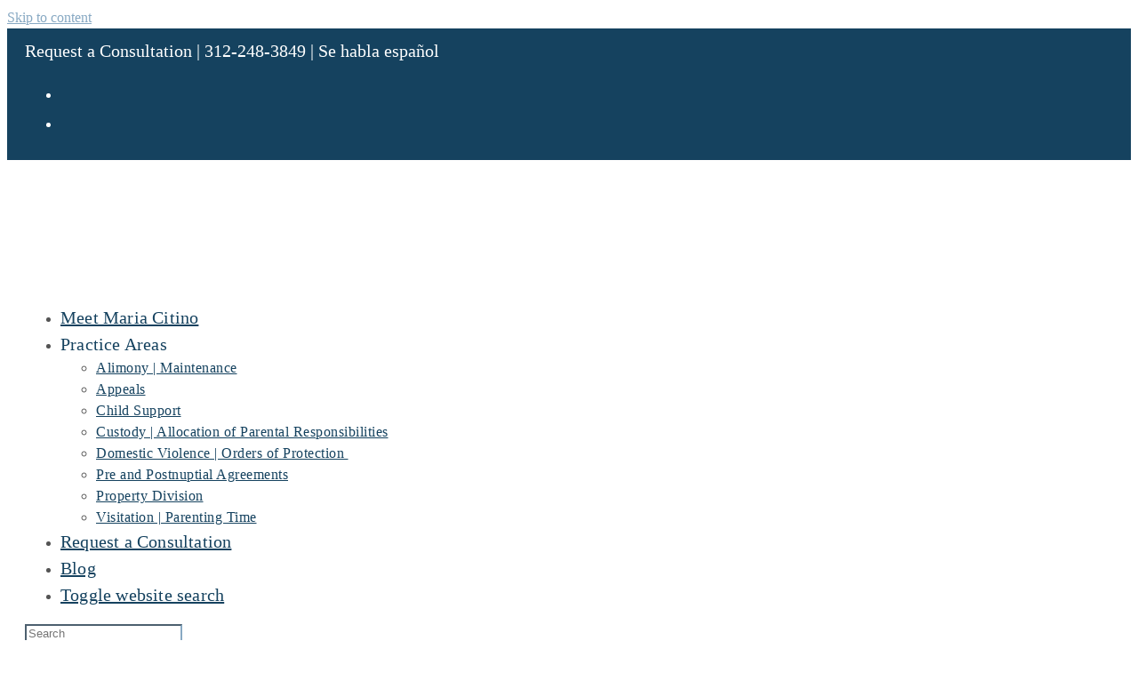

--- FILE ---
content_type: text/html; charset=UTF-8
request_url: https://citinofamilylaw.com/tag/family-lawyer-maria-citino/
body_size: 14748
content:
<!-- This page is cached by the Hummingbird Performance plugin v3.6.0 - https://wordpress.org/plugins/hummingbird-performance/. --><!DOCTYPE html>
<html class="html" lang="en-US" prefix="og: https://ogp.me/ns#">
<head>
	<meta charset="UTF-8">
	<link rel="profile" href="https://gmpg.org/xfn/11">

	<meta name="viewport" content="width=device-width, initial-scale=1">
<!-- Search Engine Optimization by Rank Math - https://rankmath.com/ -->
<title>Family Lawyer Maria Citino - Citino Family Law</title>
<meta name="robots" content="follow, noindex"/>
<meta property="og:locale" content="en_US" />
<meta property="og:type" content="article" />
<meta property="og:title" content="Family Lawyer Maria Citino - Citino Family Law" />
<meta property="og:url" content="https://citinofamilylaw.com/tag/family-lawyer-maria-citino/" />
<meta property="og:site_name" content="Citino Family Law" />
<meta property="og:image" content="https://08l692.a2cdn1.secureserver.net/wp-content/uploads/2022/03/Default-Social-Share-GT.jpg" />
<meta property="og:image:secure_url" content="https://08l692.a2cdn1.secureserver.net/wp-content/uploads/2022/03/Default-Social-Share-GT.jpg" />
<meta property="og:image:width" content="940" />
<meta property="og:image:height" content="788" />
<meta property="og:image:alt" content="Maria Citino | Citino Family Law LLC" />
<meta property="og:image:type" content="image/jpeg" />
<meta name="twitter:card" content="summary_large_image" />
<meta name="twitter:title" content="Family Lawyer Maria Citino - Citino Family Law" />
<meta name="twitter:image" content="https://08l692.a2cdn1.secureserver.net/wp-content/uploads/2022/03/Default-Social-Share-GT.jpg" />
<meta name="twitter:label1" content="Posts" />
<meta name="twitter:data1" content="1" />
<script type="application/ld+json" class="rank-math-schema">{"@context":"https://schema.org","@graph":[{"@type":"LegalService","@id":"https://citinofamilylaw.com/#organization","name":"Citino Family Law","url":"https://citinofamilylaw.com","logo":{"@type":"ImageObject","@id":"https://08l692.a2cdn1.secureserver.net/#logo","url":"https://citinofamilylaw.com/wp-content/uploads/2022/02/cropped-Logo-Total-Transparent-e1645030479308.png","contentUrl":"https://08l692.a2cdn1.secureserver.net/wp-content/uploads/2022/02/cropped-Logo-Total-Transparent-e1645030479308.png","caption":"Citino Family Law","inLanguage":"en-US","width":"396","height":"134"},"openingHours":["Monday,Tuesday,Wednesday,Thursday,Friday,Saturday,Sunday 09:00-17:00"],"image":{"@id":"https://citinofamilylaw.com/#logo"}},{"@type":"WebSite","@id":"https://citinofamilylaw.com/#website","url":"https://citinofamilylaw.com","name":"Citino Family Law","publisher":{"@id":"https://citinofamilylaw.com/#organization"},"inLanguage":"en-US"},{"@type":"CollectionPage","@id":"https://citinofamilylaw.com/tag/family-lawyer-maria-citino/#webpage","url":"https://citinofamilylaw.com/tag/family-lawyer-maria-citino/","name":"Family Lawyer Maria Citino - Citino Family Law","isPartOf":{"@id":"https://citinofamilylaw.com/#website"},"inLanguage":"en-US"}]}</script>
<!-- /Rank Math WordPress SEO plugin -->

<link rel="alternate" type="application/rss+xml" title="Citino Family Law &raquo; Feed" href="https://citinofamilylaw.com/feed/" />
<link rel="alternate" type="application/rss+xml" title="Citino Family Law &raquo; Comments Feed" href="https://citinofamilylaw.com/comments/feed/" />
<link rel='preconnect' href='https://08l692.a2cdn1.secureserver.net' crossorigin />
<link rel="alternate" type="application/rss+xml" title="Citino Family Law &raquo; Family Lawyer Maria Citino Tag Feed" href="https://citinofamilylaw.com/tag/family-lawyer-maria-citino/feed/" />
<script>
window._wpemojiSettings = {"baseUrl":"https:\/\/s.w.org\/images\/core\/emoji\/14.0.0\/72x72\/","ext":".png","svgUrl":"https:\/\/s.w.org\/images\/core\/emoji\/14.0.0\/svg\/","svgExt":".svg","source":{"concatemoji":"https:\/\/08l692.a2cdn1.secureserver.net\/wp-includes\/js\/wp-emoji-release.min.js?ver=6.3.2&time=1698954520"}};
/*! This file is auto-generated */
!function(i,n){var o,s,e;function c(e){try{var t={supportTests:e,timestamp:(new Date).valueOf()};sessionStorage.setItem(o,JSON.stringify(t))}catch(e){}}function p(e,t,n){e.clearRect(0,0,e.canvas.width,e.canvas.height),e.fillText(t,0,0);var t=new Uint32Array(e.getImageData(0,0,e.canvas.width,e.canvas.height).data),r=(e.clearRect(0,0,e.canvas.width,e.canvas.height),e.fillText(n,0,0),new Uint32Array(e.getImageData(0,0,e.canvas.width,e.canvas.height).data));return t.every(function(e,t){return e===r[t]})}function u(e,t,n){switch(t){case"flag":return n(e,"\ud83c\udff3\ufe0f\u200d\u26a7\ufe0f","\ud83c\udff3\ufe0f\u200b\u26a7\ufe0f")?!1:!n(e,"\ud83c\uddfa\ud83c\uddf3","\ud83c\uddfa\u200b\ud83c\uddf3")&&!n(e,"\ud83c\udff4\udb40\udc67\udb40\udc62\udb40\udc65\udb40\udc6e\udb40\udc67\udb40\udc7f","\ud83c\udff4\u200b\udb40\udc67\u200b\udb40\udc62\u200b\udb40\udc65\u200b\udb40\udc6e\u200b\udb40\udc67\u200b\udb40\udc7f");case"emoji":return!n(e,"\ud83e\udef1\ud83c\udffb\u200d\ud83e\udef2\ud83c\udfff","\ud83e\udef1\ud83c\udffb\u200b\ud83e\udef2\ud83c\udfff")}return!1}function f(e,t,n){var r="undefined"!=typeof WorkerGlobalScope&&self instanceof WorkerGlobalScope?new OffscreenCanvas(300,150):i.createElement("canvas"),a=r.getContext("2d",{willReadFrequently:!0}),o=(a.textBaseline="top",a.font="600 32px Arial",{});return e.forEach(function(e){o[e]=t(a,e,n)}),o}function t(e){var t=i.createElement("script");t.src=e,t.defer=!0,i.head.appendChild(t)}"undefined"!=typeof Promise&&(o="wpEmojiSettingsSupports",s=["flag","emoji"],n.supports={everything:!0,everythingExceptFlag:!0},e=new Promise(function(e){i.addEventListener("DOMContentLoaded",e,{once:!0})}),new Promise(function(t){var n=function(){try{var e=JSON.parse(sessionStorage.getItem(o));if("object"==typeof e&&"number"==typeof e.timestamp&&(new Date).valueOf()<e.timestamp+604800&&"object"==typeof e.supportTests)return e.supportTests}catch(e){}return null}();if(!n){if("undefined"!=typeof Worker&&"undefined"!=typeof OffscreenCanvas&&"undefined"!=typeof URL&&URL.createObjectURL&&"undefined"!=typeof Blob)try{var e="postMessage("+f.toString()+"("+[JSON.stringify(s),u.toString(),p.toString()].join(",")+"));",r=new Blob([e],{type:"text/javascript"}),a=new Worker(URL.createObjectURL(r),{name:"wpTestEmojiSupports"});return void(a.onmessage=function(e){c(n=e.data),a.terminate(),t(n)})}catch(e){}c(n=f(s,u,p))}t(n)}).then(function(e){for(var t in e)n.supports[t]=e[t],n.supports.everything=n.supports.everything&&n.supports[t],"flag"!==t&&(n.supports.everythingExceptFlag=n.supports.everythingExceptFlag&&n.supports[t]);n.supports.everythingExceptFlag=n.supports.everythingExceptFlag&&!n.supports.flag,n.DOMReady=!1,n.readyCallback=function(){n.DOMReady=!0}}).then(function(){return e}).then(function(){var e;n.supports.everything||(n.readyCallback(),(e=n.source||{}).concatemoji?t(e.concatemoji):e.wpemoji&&e.twemoji&&(t(e.twemoji),t(e.wpemoji)))}))}((window,document),window._wpemojiSettings);
</script>
<style>
img.wp-smiley,
img.emoji {
	display: inline !important;
	border: none !important;
	box-shadow: none !important;
	height: 1em !important;
	width: 1em !important;
	margin: 0 0.07em !important;
	vertical-align: -0.1em !important;
	background: none !important;
	padding: 0 !important;
}
</style>
	<link rel='stylesheet' id='formidable-css' href='https://08l692.a2cdn1.secureserver.net/wp-content/plugins/formidable/css/formidableforms.css?ver=1027713&#038;time=1698954520' media='all' />
<link rel='stylesheet' id='wp-block-library-css' href='https://08l692.a2cdn1.secureserver.net/wp-includes/css/dist/block-library/style.min.css?ver=6.3.2&#038;time=1698954520' media='all' />
<style id='wp-block-library-theme-inline-css'>
.wp-block-audio figcaption{color:#555;font-size:13px;text-align:center}.is-dark-theme .wp-block-audio figcaption{color:hsla(0,0%,100%,.65)}.wp-block-audio{margin:0 0 1em}.wp-block-code{border:1px solid #ccc;border-radius:4px;font-family:Menlo,Consolas,monaco,monospace;padding:.8em 1em}.wp-block-embed figcaption{color:#555;font-size:13px;text-align:center}.is-dark-theme .wp-block-embed figcaption{color:hsla(0,0%,100%,.65)}.wp-block-embed{margin:0 0 1em}.blocks-gallery-caption{color:#555;font-size:13px;text-align:center}.is-dark-theme .blocks-gallery-caption{color:hsla(0,0%,100%,.65)}.wp-block-image figcaption{color:#555;font-size:13px;text-align:center}.is-dark-theme .wp-block-image figcaption{color:hsla(0,0%,100%,.65)}.wp-block-image{margin:0 0 1em}.wp-block-pullquote{border-bottom:4px solid;border-top:4px solid;color:currentColor;margin-bottom:1.75em}.wp-block-pullquote cite,.wp-block-pullquote footer,.wp-block-pullquote__citation{color:currentColor;font-size:.8125em;font-style:normal;text-transform:uppercase}.wp-block-quote{border-left:.25em solid;margin:0 0 1.75em;padding-left:1em}.wp-block-quote cite,.wp-block-quote footer{color:currentColor;font-size:.8125em;font-style:normal;position:relative}.wp-block-quote.has-text-align-right{border-left:none;border-right:.25em solid;padding-left:0;padding-right:1em}.wp-block-quote.has-text-align-center{border:none;padding-left:0}.wp-block-quote.is-large,.wp-block-quote.is-style-large,.wp-block-quote.is-style-plain{border:none}.wp-block-search .wp-block-search__label{font-weight:700}.wp-block-search__button{border:1px solid #ccc;padding:.375em .625em}:where(.wp-block-group.has-background){padding:1.25em 2.375em}.wp-block-separator.has-css-opacity{opacity:.4}.wp-block-separator{border:none;border-bottom:2px solid;margin-left:auto;margin-right:auto}.wp-block-separator.has-alpha-channel-opacity{opacity:1}.wp-block-separator:not(.is-style-wide):not(.is-style-dots){width:100px}.wp-block-separator.has-background:not(.is-style-dots){border-bottom:none;height:1px}.wp-block-separator.has-background:not(.is-style-wide):not(.is-style-dots){height:2px}.wp-block-table{margin:0 0 1em}.wp-block-table td,.wp-block-table th{word-break:normal}.wp-block-table figcaption{color:#555;font-size:13px;text-align:center}.is-dark-theme .wp-block-table figcaption{color:hsla(0,0%,100%,.65)}.wp-block-video figcaption{color:#555;font-size:13px;text-align:center}.is-dark-theme .wp-block-video figcaption{color:hsla(0,0%,100%,.65)}.wp-block-video{margin:0 0 1em}.wp-block-template-part.has-background{margin-bottom:0;margin-top:0;padding:1.25em 2.375em}
</style>
<link rel='stylesheet' id='jetpack-layout-grid-css' href='https://08l692.a2cdn1.secureserver.net/wp-content/plugins/layout-grid/style.css?ver=1689107365&#038;time=1698954520' media='all' />
<link rel='stylesheet' id='coblocks-frontend-css' href='https://08l692.a2cdn1.secureserver.net/wp-content/plugins/coblocks/dist/style-coblocks-1.css?ver=3.1.4&#038;time=1698954520' media='all' />
<link rel='stylesheet' id='coblocks-extensions-css' href='https://08l692.a2cdn1.secureserver.net/wp-content/plugins/coblocks/dist/style-coblocks-extensions.css?ver=3.1.4&#038;time=1698954520' media='all' />
<style id='classic-theme-styles-inline-css'>
/*! This file is auto-generated */
.wp-block-button__link{color:#fff;background-color:#32373c;border-radius:9999px;box-shadow:none;text-decoration:none;padding:calc(.667em + 2px) calc(1.333em + 2px);font-size:1.125em}.wp-block-file__button{background:#32373c;color:#fff;text-decoration:none}
</style>
<style id='global-styles-inline-css'>
body{--wp--preset--color--black: #000000;--wp--preset--color--cyan-bluish-gray: #abb8c3;--wp--preset--color--white: #ffffff;--wp--preset--color--pale-pink: #f78da7;--wp--preset--color--vivid-red: #cf2e2e;--wp--preset--color--luminous-vivid-orange: #ff6900;--wp--preset--color--luminous-vivid-amber: #fcb900;--wp--preset--color--light-green-cyan: #7bdcb5;--wp--preset--color--vivid-green-cyan: #00d084;--wp--preset--color--pale-cyan-blue: #8ed1fc;--wp--preset--color--vivid-cyan-blue: #0693e3;--wp--preset--color--vivid-purple: #9b51e0;--wp--preset--gradient--vivid-cyan-blue-to-vivid-purple: linear-gradient(135deg,rgba(6,147,227,1) 0%,rgb(155,81,224) 100%);--wp--preset--gradient--light-green-cyan-to-vivid-green-cyan: linear-gradient(135deg,rgb(122,220,180) 0%,rgb(0,208,130) 100%);--wp--preset--gradient--luminous-vivid-amber-to-luminous-vivid-orange: linear-gradient(135deg,rgba(252,185,0,1) 0%,rgba(255,105,0,1) 100%);--wp--preset--gradient--luminous-vivid-orange-to-vivid-red: linear-gradient(135deg,rgba(255,105,0,1) 0%,rgb(207,46,46) 100%);--wp--preset--gradient--very-light-gray-to-cyan-bluish-gray: linear-gradient(135deg,rgb(238,238,238) 0%,rgb(169,184,195) 100%);--wp--preset--gradient--cool-to-warm-spectrum: linear-gradient(135deg,rgb(74,234,220) 0%,rgb(151,120,209) 20%,rgb(207,42,186) 40%,rgb(238,44,130) 60%,rgb(251,105,98) 80%,rgb(254,248,76) 100%);--wp--preset--gradient--blush-light-purple: linear-gradient(135deg,rgb(255,206,236) 0%,rgb(152,150,240) 100%);--wp--preset--gradient--blush-bordeaux: linear-gradient(135deg,rgb(254,205,165) 0%,rgb(254,45,45) 50%,rgb(107,0,62) 100%);--wp--preset--gradient--luminous-dusk: linear-gradient(135deg,rgb(255,203,112) 0%,rgb(199,81,192) 50%,rgb(65,88,208) 100%);--wp--preset--gradient--pale-ocean: linear-gradient(135deg,rgb(255,245,203) 0%,rgb(182,227,212) 50%,rgb(51,167,181) 100%);--wp--preset--gradient--electric-grass: linear-gradient(135deg,rgb(202,248,128) 0%,rgb(113,206,126) 100%);--wp--preset--gradient--midnight: linear-gradient(135deg,rgb(2,3,129) 0%,rgb(40,116,252) 100%);--wp--preset--font-size--small: 13px;--wp--preset--font-size--medium: 20px;--wp--preset--font-size--large: 36px;--wp--preset--font-size--x-large: 42px;--wp--preset--spacing--20: 0.44rem;--wp--preset--spacing--30: 0.67rem;--wp--preset--spacing--40: 1rem;--wp--preset--spacing--50: 1.5rem;--wp--preset--spacing--60: 2.25rem;--wp--preset--spacing--70: 3.38rem;--wp--preset--spacing--80: 5.06rem;--wp--preset--shadow--natural: 6px 6px 9px rgba(0, 0, 0, 0.2);--wp--preset--shadow--deep: 12px 12px 50px rgba(0, 0, 0, 0.4);--wp--preset--shadow--sharp: 6px 6px 0px rgba(0, 0, 0, 0.2);--wp--preset--shadow--outlined: 6px 6px 0px -3px rgba(255, 255, 255, 1), 6px 6px rgba(0, 0, 0, 1);--wp--preset--shadow--crisp: 6px 6px 0px rgba(0, 0, 0, 1);}:where(.is-layout-flex){gap: 0.5em;}:where(.is-layout-grid){gap: 0.5em;}body .is-layout-flow > .alignleft{float: left;margin-inline-start: 0;margin-inline-end: 2em;}body .is-layout-flow > .alignright{float: right;margin-inline-start: 2em;margin-inline-end: 0;}body .is-layout-flow > .aligncenter{margin-left: auto !important;margin-right: auto !important;}body .is-layout-constrained > .alignleft{float: left;margin-inline-start: 0;margin-inline-end: 2em;}body .is-layout-constrained > .alignright{float: right;margin-inline-start: 2em;margin-inline-end: 0;}body .is-layout-constrained > .aligncenter{margin-left: auto !important;margin-right: auto !important;}body .is-layout-constrained > :where(:not(.alignleft):not(.alignright):not(.alignfull)){max-width: var(--wp--style--global--content-size);margin-left: auto !important;margin-right: auto !important;}body .is-layout-constrained > .alignwide{max-width: var(--wp--style--global--wide-size);}body .is-layout-flex{display: flex;}body .is-layout-flex{flex-wrap: wrap;align-items: center;}body .is-layout-flex > *{margin: 0;}body .is-layout-grid{display: grid;}body .is-layout-grid > *{margin: 0;}:where(.wp-block-columns.is-layout-flex){gap: 2em;}:where(.wp-block-columns.is-layout-grid){gap: 2em;}:where(.wp-block-post-template.is-layout-flex){gap: 1.25em;}:where(.wp-block-post-template.is-layout-grid){gap: 1.25em;}.has-black-color{color: var(--wp--preset--color--black) !important;}.has-cyan-bluish-gray-color{color: var(--wp--preset--color--cyan-bluish-gray) !important;}.has-white-color{color: var(--wp--preset--color--white) !important;}.has-pale-pink-color{color: var(--wp--preset--color--pale-pink) !important;}.has-vivid-red-color{color: var(--wp--preset--color--vivid-red) !important;}.has-luminous-vivid-orange-color{color: var(--wp--preset--color--luminous-vivid-orange) !important;}.has-luminous-vivid-amber-color{color: var(--wp--preset--color--luminous-vivid-amber) !important;}.has-light-green-cyan-color{color: var(--wp--preset--color--light-green-cyan) !important;}.has-vivid-green-cyan-color{color: var(--wp--preset--color--vivid-green-cyan) !important;}.has-pale-cyan-blue-color{color: var(--wp--preset--color--pale-cyan-blue) !important;}.has-vivid-cyan-blue-color{color: var(--wp--preset--color--vivid-cyan-blue) !important;}.has-vivid-purple-color{color: var(--wp--preset--color--vivid-purple) !important;}.has-black-background-color{background-color: var(--wp--preset--color--black) !important;}.has-cyan-bluish-gray-background-color{background-color: var(--wp--preset--color--cyan-bluish-gray) !important;}.has-white-background-color{background-color: var(--wp--preset--color--white) !important;}.has-pale-pink-background-color{background-color: var(--wp--preset--color--pale-pink) !important;}.has-vivid-red-background-color{background-color: var(--wp--preset--color--vivid-red) !important;}.has-luminous-vivid-orange-background-color{background-color: var(--wp--preset--color--luminous-vivid-orange) !important;}.has-luminous-vivid-amber-background-color{background-color: var(--wp--preset--color--luminous-vivid-amber) !important;}.has-light-green-cyan-background-color{background-color: var(--wp--preset--color--light-green-cyan) !important;}.has-vivid-green-cyan-background-color{background-color: var(--wp--preset--color--vivid-green-cyan) !important;}.has-pale-cyan-blue-background-color{background-color: var(--wp--preset--color--pale-cyan-blue) !important;}.has-vivid-cyan-blue-background-color{background-color: var(--wp--preset--color--vivid-cyan-blue) !important;}.has-vivid-purple-background-color{background-color: var(--wp--preset--color--vivid-purple) !important;}.has-black-border-color{border-color: var(--wp--preset--color--black) !important;}.has-cyan-bluish-gray-border-color{border-color: var(--wp--preset--color--cyan-bluish-gray) !important;}.has-white-border-color{border-color: var(--wp--preset--color--white) !important;}.has-pale-pink-border-color{border-color: var(--wp--preset--color--pale-pink) !important;}.has-vivid-red-border-color{border-color: var(--wp--preset--color--vivid-red) !important;}.has-luminous-vivid-orange-border-color{border-color: var(--wp--preset--color--luminous-vivid-orange) !important;}.has-luminous-vivid-amber-border-color{border-color: var(--wp--preset--color--luminous-vivid-amber) !important;}.has-light-green-cyan-border-color{border-color: var(--wp--preset--color--light-green-cyan) !important;}.has-vivid-green-cyan-border-color{border-color: var(--wp--preset--color--vivid-green-cyan) !important;}.has-pale-cyan-blue-border-color{border-color: var(--wp--preset--color--pale-cyan-blue) !important;}.has-vivid-cyan-blue-border-color{border-color: var(--wp--preset--color--vivid-cyan-blue) !important;}.has-vivid-purple-border-color{border-color: var(--wp--preset--color--vivid-purple) !important;}.has-vivid-cyan-blue-to-vivid-purple-gradient-background{background: var(--wp--preset--gradient--vivid-cyan-blue-to-vivid-purple) !important;}.has-light-green-cyan-to-vivid-green-cyan-gradient-background{background: var(--wp--preset--gradient--light-green-cyan-to-vivid-green-cyan) !important;}.has-luminous-vivid-amber-to-luminous-vivid-orange-gradient-background{background: var(--wp--preset--gradient--luminous-vivid-amber-to-luminous-vivid-orange) !important;}.has-luminous-vivid-orange-to-vivid-red-gradient-background{background: var(--wp--preset--gradient--luminous-vivid-orange-to-vivid-red) !important;}.has-very-light-gray-to-cyan-bluish-gray-gradient-background{background: var(--wp--preset--gradient--very-light-gray-to-cyan-bluish-gray) !important;}.has-cool-to-warm-spectrum-gradient-background{background: var(--wp--preset--gradient--cool-to-warm-spectrum) !important;}.has-blush-light-purple-gradient-background{background: var(--wp--preset--gradient--blush-light-purple) !important;}.has-blush-bordeaux-gradient-background{background: var(--wp--preset--gradient--blush-bordeaux) !important;}.has-luminous-dusk-gradient-background{background: var(--wp--preset--gradient--luminous-dusk) !important;}.has-pale-ocean-gradient-background{background: var(--wp--preset--gradient--pale-ocean) !important;}.has-electric-grass-gradient-background{background: var(--wp--preset--gradient--electric-grass) !important;}.has-midnight-gradient-background{background: var(--wp--preset--gradient--midnight) !important;}.has-small-font-size{font-size: var(--wp--preset--font-size--small) !important;}.has-medium-font-size{font-size: var(--wp--preset--font-size--medium) !important;}.has-large-font-size{font-size: var(--wp--preset--font-size--large) !important;}.has-x-large-font-size{font-size: var(--wp--preset--font-size--x-large) !important;}
.wp-block-navigation a:where(:not(.wp-element-button)){color: inherit;}
:where(.wp-block-post-template.is-layout-flex){gap: 1.25em;}:where(.wp-block-post-template.is-layout-grid){gap: 1.25em;}
:where(.wp-block-columns.is-layout-flex){gap: 2em;}:where(.wp-block-columns.is-layout-grid){gap: 2em;}
.wp-block-pullquote{font-size: 1.5em;line-height: 1.6;}
</style>
<link rel='stylesheet' id='wp-components-css' href='https://08l692.a2cdn1.secureserver.net/wp-includes/css/dist/components/style.min.css?ver=6.3.2&#038;time=1698954520' media='all' />
<link rel='stylesheet' id='godaddy-styles-css' href='https://08l692.a2cdn1.secureserver.net/wp-content/plugins/coblocks/includes/Dependencies/GoDaddy/Styles/build/latest.css?ver=2.0.2&#038;time=1698954520' media='all' />
<link rel='stylesheet' id='font-awesome-css' href='https://08l692.a2cdn1.secureserver.net/wp-content/themes/oceanwp/assets/fonts/fontawesome/css/all.min.css?ver=5.15.1&#038;time=1698954520' media='all' />
<link rel='stylesheet' id='simple-line-icons-css' href='https://08l692.a2cdn1.secureserver.net/wp-content/themes/oceanwp/assets/css/third/simple-line-icons.min.css?ver=2.4.0&#038;time=1698954520' media='all' />
<link rel='stylesheet' id='oceanwp-style-css' href='https://08l692.a2cdn1.secureserver.net/wp-content/themes/oceanwp/assets/css/style.min.css?ver=3.5.0&#038;time=1698954520' media='all' />
<link rel='stylesheet' id='oceanwp-hamburgers-css' href='https://08l692.a2cdn1.secureserver.net/wp-content/themes/oceanwp/assets/css/third/hamburgers/hamburgers.min.css?ver=3.5.0&#038;time=1698954520' media='all' />
<link rel='stylesheet' id='oceanwp-squeeze-css' href='https://08l692.a2cdn1.secureserver.net/wp-content/themes/oceanwp/assets/css/third/hamburgers/types/squeeze.css?ver=3.5.0&#038;time=1698954520' media='all' />
<link rel='stylesheet' id='oceanwp-google-font-montserrat-css' href='https://08l692.a2cdn1.secureserver.net/wp-content/uploads/oceanwp-webfonts-css/aa4cd108caefe67bed556707fc45a33f.css?ver=6.3.2&#038;time=1698954520' media='all' />
<link rel='stylesheet' id='oceanwp-google-font-josefin-sans-css' href='https://08l692.a2cdn1.secureserver.net/wp-content/uploads/oceanwp-webfonts-css/91d03f470165c9a9d4d3aee71ce9285f.css?ver=6.3.2&#038;time=1698954520' media='all' />
<style id='kadence-blocks-global-variables-inline-css'>
:root {--global-kb-font-size-sm:clamp(0.8rem, 0.73rem + 0.217vw, 0.9rem);--global-kb-font-size-md:clamp(1.1rem, 0.995rem + 0.326vw, 1.25rem);--global-kb-font-size-lg:clamp(1.75rem, 1.576rem + 0.543vw, 2rem);--global-kb-font-size-xl:clamp(2.25rem, 1.728rem + 1.63vw, 3rem);--global-kb-font-size-xxl:clamp(2.5rem, 1.456rem + 3.26vw, 4rem);--global-kb-font-size-xxxl:clamp(2.75rem, 0.489rem + 7.065vw, 6rem);}:root {--global-palette1: #3182CE;--global-palette2: #2B6CB0;--global-palette3: #1A202C;--global-palette4: #2D3748;--global-palette5: #4A5568;--global-palette6: #718096;--global-palette7: #EDF2F7;--global-palette8: #F7FAFC;--global-palette9: #ffffff;}
</style>
<link rel='stylesheet' id='oe-widgets-style-css' href='https://08l692.a2cdn1.secureserver.net/wp-content/plugins/ocean-extra/assets/css/widgets.css?ver=6.3.2&#038;time=1698954520' media='all' />
<script src='https://08l692.a2cdn1.secureserver.net/wp-includes/js/jquery/jquery.min.js?ver=3.7.0&#038;time=1698954520' id='jquery-core-js'></script>
<script src='https://08l692.a2cdn1.secureserver.net/wp-includes/js/jquery/jquery-migrate.min.js?ver=3.4.1&#038;time=1698954520' id='jquery-migrate-js'></script>
<link rel="https://api.w.org/" href="https://citinofamilylaw.com/wp-json/" /><link rel="alternate" type="application/json" href="https://citinofamilylaw.com/wp-json/wp/v2/tags/44" /><link rel="EditURI" type="application/rsd+xml" title="RSD" href="https://citinofamilylaw.com/xmlrpc.php?rsd" />
		<script>
			document.documentElement.className = document.documentElement.className.replace( 'no-js', 'js' );
		</script>
				<style>
			.no-js img.lazyload { display: none; }
			figure.wp-block-image img.lazyloading { min-width: 150px; }
							.lazyload, .lazyloading { opacity: 0; }
				.lazyloaded {
					opacity: 1;
					transition: opacity 400ms;
					transition-delay: 0ms;
				}
					</style>
		<link rel="icon" href="https://08l692.a2cdn1.secureserver.net/wp-content/uploads/2022/02/cropped-Logo-Favicon-Transparent-32x32.png" sizes="32x32" />
<link rel="icon" href="https://08l692.a2cdn1.secureserver.net/wp-content/uploads/2022/02/cropped-Logo-Favicon-Transparent-192x192.png" sizes="192x192" />
<link rel="apple-touch-icon" href="https://08l692.a2cdn1.secureserver.net/wp-content/uploads/2022/02/cropped-Logo-Favicon-Transparent-180x180.png" />
<meta name="msapplication-TileImage" content="https://08l692.a2cdn1.secureserver.net/wp-content/uploads/2022/02/cropped-Logo-Favicon-Transparent-270x270.png" />
		<style id="wp-custom-css">
			.wp-block-button__link:hover{background-color:#88a9c3!important}h1{display:none!important}p{text-align:justify}		</style>
		<!-- OceanWP CSS -->
<style type="text/css">
/* General CSS */a:hover,a.light:hover,.theme-heading .text::before,.theme-heading .text::after,#top-bar-content >a:hover,#top-bar-social li.oceanwp-email a:hover,#site-navigation-wrap .dropdown-menu >li >a:hover,#site-header.medium-header #medium-searchform button:hover,.oceanwp-mobile-menu-icon a:hover,.blog-entry.post .blog-entry-header .entry-title a:hover,.blog-entry.post .blog-entry-readmore a:hover,.blog-entry.thumbnail-entry .blog-entry-category a,ul.meta li a:hover,.dropcap,.single nav.post-navigation .nav-links .title,body .related-post-title a:hover,body #wp-calendar caption,body .contact-info-widget.default i,body .contact-info-widget.big-icons i,body .custom-links-widget .oceanwp-custom-links li a:hover,body .custom-links-widget .oceanwp-custom-links li a:hover:before,body .posts-thumbnails-widget li a:hover,body .social-widget li.oceanwp-email a:hover,.comment-author .comment-meta .comment-reply-link,#respond #cancel-comment-reply-link:hover,#footer-widgets .footer-box a:hover,#footer-bottom a:hover,#footer-bottom #footer-bottom-menu a:hover,.sidr a:hover,.sidr-class-dropdown-toggle:hover,.sidr-class-menu-item-has-children.active >a,.sidr-class-menu-item-has-children.active >a >.sidr-class-dropdown-toggle,input[type=checkbox]:checked:before{color:#15425f}.single nav.post-navigation .nav-links .title .owp-icon use,.blog-entry.post .blog-entry-readmore a:hover .owp-icon use,body .contact-info-widget.default .owp-icon use,body .contact-info-widget.big-icons .owp-icon use{stroke:#15425f}input[type="button"],input[type="reset"],input[type="submit"],button[type="submit"],.button,#site-navigation-wrap .dropdown-menu >li.btn >a >span,.thumbnail:hover i,.post-quote-content,.omw-modal .omw-close-modal,body .contact-info-widget.big-icons li:hover i,body div.wpforms-container-full .wpforms-form input[type=submit],body div.wpforms-container-full .wpforms-form button[type=submit],body div.wpforms-container-full .wpforms-form .wpforms-page-button{background-color:#15425f}.thumbnail:hover .link-post-svg-icon{background-color:#15425f}body .contact-info-widget.big-icons li:hover .owp-icon{background-color:#15425f}.widget-title{border-color:#15425f}blockquote{border-color:#15425f}#searchform-dropdown{border-color:#15425f}.dropdown-menu .sub-menu{border-color:#15425f}.blog-entry.large-entry .blog-entry-readmore a:hover{border-color:#15425f}.oceanwp-newsletter-form-wrap input[type="email"]:focus{border-color:#15425f}.social-widget li.oceanwp-email a:hover{border-color:#15425f}#respond #cancel-comment-reply-link:hover{border-color:#15425f}body .contact-info-widget.big-icons li:hover i{border-color:#15425f}#footer-widgets .oceanwp-newsletter-form-wrap input[type="email"]:focus{border-color:#15425f}blockquote,.wp-block-quote{border-left-color:#15425f}body .contact-info-widget.big-icons li:hover .owp-icon{border-color:#15425f}input[type="button"]:hover,input[type="reset"]:hover,input[type="submit"]:hover,button[type="submit"]:hover,input[type="button"]:focus,input[type="reset"]:focus,input[type="submit"]:focus,button[type="submit"]:focus,.button:hover,.button:focus,#site-navigation-wrap .dropdown-menu >li.btn >a:hover >span,.post-quote-author,.omw-modal .omw-close-modal:hover,body div.wpforms-container-full .wpforms-form input[type=submit]:hover,body div.wpforms-container-full .wpforms-form button[type=submit]:hover,body div.wpforms-container-full .wpforms-form .wpforms-page-button:hover{background-color:#88a9c3}a{color:#88a9c3}a .owp-icon use{stroke:#88a9c3}a:hover{color:#bcbcbc}a:hover .owp-icon use{stroke:#bcbcbc}.page-header,.has-transparent-header .page-header{padding:16px 0 16px 0}.page-header .page-header-title,.page-header.background-image-page-header .page-header-title{color:#ffffff}#scroll-top{background-color:#88a9c3}#scroll-top:hover{background-color:#15425f}body .theme-button,body input[type="submit"],body button[type="submit"],body button,body .button,body div.wpforms-container-full .wpforms-form input[type=submit],body div.wpforms-container-full .wpforms-form button[type=submit],body div.wpforms-container-full .wpforms-form .wpforms-page-button{background-color:#15425f}body .theme-button:hover,body input[type="submit"]:hover,body button[type="submit"]:hover,body button:hover,body .button:hover,body div.wpforms-container-full .wpforms-form input[type=submit]:hover,body div.wpforms-container-full .wpforms-form input[type=submit]:active,body div.wpforms-container-full .wpforms-form button[type=submit]:hover,body div.wpforms-container-full .wpforms-form button[type=submit]:active,body div.wpforms-container-full .wpforms-form .wpforms-page-button:hover,body div.wpforms-container-full .wpforms-form .wpforms-page-button:active{background-color:#88a9c3}#blog-entries ul.meta li i{color:#15425f}#blog-entries ul.meta li .owp-icon use{stroke:#15425f}.single-post ul.meta li i{color:#15425f}.single-post ul.meta li .owp-icon use{stroke:#15425f}/* Header CSS */#site-header{border-color:#15425f}#site-header-inner{padding:5px 20px 5px 20px}#site-header.has-header-media .overlay-header-media{background-color:rgba(0,0,0,0.5)}#site-logo #site-logo-inner a img,#site-header.center-header #site-navigation-wrap .middle-site-logo a img{max-width:250px}@media (max-width:768px){#site-logo #site-logo-inner a img,#site-header.center-header #site-navigation-wrap .middle-site-logo a img{max-width:250px}}@media (max-width:480px){#site-logo #site-logo-inner a img,#site-header.center-header #site-navigation-wrap .middle-site-logo a img{max-width:170px}}#searchform-dropdown input{color:#545454}#searchform-dropdown input{border-color:#88a9c3}#site-navigation-wrap .dropdown-menu >li >a,.oceanwp-mobile-menu-icon a,#searchform-header-replace-close{color:#15425f}#site-navigation-wrap .dropdown-menu >li >a .owp-icon use,.oceanwp-mobile-menu-icon a .owp-icon use,#searchform-header-replace-close .owp-icon use{stroke:#15425f}#site-navigation-wrap .dropdown-menu >li >a:hover,.oceanwp-mobile-menu-icon a:hover,#searchform-header-replace-close:hover{color:#88a9c3}#site-navigation-wrap .dropdown-menu >li >a:hover .owp-icon use,.oceanwp-mobile-menu-icon a:hover .owp-icon use,#searchform-header-replace-close:hover .owp-icon use{stroke:#88a9c3}.dropdown-menu .sub-menu{min-width:200px}.dropdown-menu .sub-menu,#searchform-dropdown,.current-shop-items-dropdown{border-color:#15425f}.dropdown-menu ul li.menu-item,.navigation >ul >li >ul.megamenu.sub-menu >li,.navigation .megamenu li ul.sub-menu{border-color:#15425f}.dropdown-menu ul li a.menu-link{color:#15425f}.dropdown-menu ul li a.menu-link .owp-icon use{stroke:#15425f}.dropdown-menu ul li a.menu-link:hover{color:#88a9c3}.dropdown-menu ul li a.menu-link:hover .owp-icon use{stroke:#88a9c3}.navigation li.mega-cat .mega-cat-title{color:#88a9c3}.navigation li.mega-cat ul li .mega-post-title a{color:#88a9c3}.navigation li.mega-cat ul li .mega-post-title a:hover{color:#bcbcbc}.navigation li.mega-cat ul li .mega-post-date{color:#bcbcbc}.navigation li.mega-cat ul li .mega-post-date .owp-icon use{stroke:#bcbcbc}.mobile-menu .hamburger-inner,.mobile-menu .hamburger-inner::before,.mobile-menu .hamburger-inner::after{background-color:#15425f}#sidr li,#sidr ul,#mobile-dropdown ul li,#mobile-dropdown ul li ul{border-color:#15425f}body .sidr a,body .sidr-class-dropdown-toggle,#mobile-dropdown ul li a,#mobile-dropdown ul li a .dropdown-toggle,#mobile-fullscreen ul li a,#mobile-fullscreen .oceanwp-social-menu.simple-social ul li a{color:#15425f}#mobile-fullscreen a.close .close-icon-inner,#mobile-fullscreen a.close .close-icon-inner::after{background-color:#15425f}body .sidr a:hover,body .sidr-class-dropdown-toggle:hover,body .sidr-class-dropdown-toggle .fa,body .sidr-class-menu-item-has-children.active >a,body .sidr-class-menu-item-has-children.active >a >.sidr-class-dropdown-toggle,#mobile-dropdown ul li a:hover,#mobile-dropdown ul li a .dropdown-toggle:hover,#mobile-dropdown .menu-item-has-children.active >a,#mobile-dropdown .menu-item-has-children.active >a >.dropdown-toggle,#mobile-fullscreen ul li a:hover,#mobile-fullscreen .oceanwp-social-menu.simple-social ul li a:hover{color:#88a9c3}#mobile-fullscreen a.close:hover .close-icon-inner,#mobile-fullscreen a.close:hover .close-icon-inner::after{background-color:#88a9c3}body .sidr-class-mobile-searchform input,#mobile-dropdown #mobile-menu-search form input,#mobile-fullscreen #mobile-search input{border-color:#15425f}/* Top Bar CSS */#top-bar{padding:10px 20px 10px 20px}#top-bar-wrap,.oceanwp-top-bar-sticky{background-color:#15425f}#top-bar-wrap,#top-bar-content strong{color:#ffffff}#top-bar-content a,#top-bar-social-alt a{color:#88a9c3}#top-bar-content a:hover,#top-bar-social-alt a:hover{color:#bcbcbc}#top-bar-social li a{font-size:22px}#top-bar-social li a{padding:0 12px 0 5px}#top-bar-social li a{color:#ffffff}#top-bar-social li a .owp-icon use{stroke:#ffffff}#top-bar-social li a:hover{color:#88a9c3!important}#top-bar-social li a:hover .owp-icon use{stroke:#88a9c3!important}/* Footer Widgets CSS */#footer-widgets{background-color:#15425f}#footer-widgets,#footer-widgets p,#footer-widgets li a:before,#footer-widgets .contact-info-widget span.oceanwp-contact-title,#footer-widgets .recent-posts-date,#footer-widgets .recent-posts-comments,#footer-widgets .widget-recent-posts-icons li .fa{color:#ffffff}#footer-widgets .footer-box a:hover,#footer-widgets a:hover{color:#88a9c3}.page-header{background-color:#15425f}/* Typography CSS */body{font-family:Montserrat;font-size:16px;color:#545454;line-height:1.5}h1,h2,h3,h4,h5,h6,.theme-heading,.widget-title,.oceanwp-widget-recent-posts-title,.comment-reply-title,.entry-title,.sidebar-box .widget-title{font-family:Josefin Sans;color:#15425f;line-height:1.5}h1{font-family:Josefin Sans;color:#15425f}h2{font-family:Josefin Sans;color:#15425f}h3{font-family:Josefin Sans;color:#88a9c3}h4{font-family:Josefin Sans;color:#15425f}#top-bar-content,#top-bar-social-alt{font-family:Josefin Sans;font-size:20px}#site-navigation-wrap .dropdown-menu >li >a,#site-header.full_screen-header .fs-dropdown-menu >li >a,#site-header.top-header #site-navigation-wrap .dropdown-menu >li >a,#site-header.center-header #site-navigation-wrap .dropdown-menu >li >a,#site-header.medium-header #site-navigation-wrap .dropdown-menu >li >a,.oceanwp-mobile-menu-icon a{font-family:Josefin Sans;font-size:20px;letter-spacing:.2px}.dropdown-menu ul li a.menu-link,#site-header.full_screen-header .fs-dropdown-menu ul.sub-menu li a{font-family:Josefin Sans;font-size:16px;letter-spacing:.5px}.sidr-class-dropdown-menu li a,a.sidr-class-toggle-sidr-close,#mobile-dropdown ul li a,body #mobile-fullscreen ul li a{font-family:Josefin Sans}@media (max-width:480px){.sidr-class-dropdown-menu li a,a.sidr-class-toggle-sidr-close,#mobile-dropdown ul li a,body #mobile-fullscreen ul li a{font-size:20px}}.page-header .page-header-title,.page-header.background-image-page-header .page-header-title{font-family:Josefin Sans}.sidebar-box .widget-title{font-family:Josefin Sans;color:#88a9c3}.sidebar-box,.footer-box{font-family:Josefin Sans}#footer-widgets .footer-box .widget-title{font-family:Josefin Sans;font-size:16px}
</style></head>

<body class="archive tag tag-family-lawyer-maria-citino tag-44 wp-custom-logo wp-embed-responsive oceanwp-theme dropdown-mobile default-breakpoint has-sidebar content-right-sidebar has-topbar has-breadcrumbs has-parallax-footer" itemscope="itemscope" itemtype="https://schema.org/Blog">

	
	
	<div id="outer-wrap" class="site clr">

		<a class="skip-link screen-reader-text" href="#main">Skip to content</a>

		
		<div id="wrap" class="clr">

			

<div id="top-bar-wrap" class="clr">

	<div id="top-bar" class="clr">

		
		<div id="top-bar-inner" class="clr">

			
	<div id="top-bar-content" class="clr has-content top-bar-left">

		
		
			
				<span class="topbar-content">

					Request a Consultation | 312-248-3849 | Se habla español
				</span>

				
	</div><!-- #top-bar-content -->



<div id="top-bar-social" class="clr top-bar-right">

	<ul class="clr" aria-label="Social links">

		<li class="oceanwp-facebook"><a href="https://www.facebook.com/chicagodivorceesq" aria-label="Facebook (opens in a new tab)" target="_blank" rel="noopener noreferrer"><i class=" fab fa-facebook" aria-hidden="true" role="img"></i></a></li><li class="oceanwp-linkedin"><a href="https://www.linkedin.com/company/citino-family-law-llc/" aria-label="LinkedIn (opens in a new tab)" target="_blank" rel="noopener noreferrer"><i class=" fab fa-linkedin" aria-hidden="true" role="img"></i></a></li>
	</ul>

</div><!-- #top-bar-social -->

		</div><!-- #top-bar-inner -->

		
	</div><!-- #top-bar -->

</div><!-- #top-bar-wrap -->


			
<header id="site-header" class="minimal-header clr" data-height="74" itemscope="itemscope" itemtype="https://schema.org/WPHeader" role="banner">

	
					
			<div id="site-header-inner" class="clr ">

				
				

<div id="site-logo" class="clr" itemscope itemtype="https://schema.org/Brand" >

	
	<div id="site-logo-inner" class="clr">

		<a href="https://citinofamilylaw.com/" class="custom-logo-link" rel="home"><img width="396" height="134"   alt="Citino Family Law" decoding="async" fetchpriority="high" data-srcset="https://08l692.a2cdn1.secureserver.net/wp-content/uploads/2022/02/cropped-Logo-Total-Transparent-e1645030479308.png 396w, https://08l692.a2cdn1.secureserver.net/wp-content/uploads/2022/02/cropped-Logo-Total-Transparent-e1645030479308-300x102.png 300w"  data-src="https://08l692.a2cdn1.secureserver.net/wp-content/uploads/2022/02/cropped-Logo-Total-Transparent-e1645030479308.png?time=1698954520" data-sizes="(max-width: 396px) 100vw, 396px" class="custom-logo lazyload" src="[data-uri]" /><noscript><img width="396" height="134" src="https://08l692.a2cdn1.secureserver.net/wp-content/uploads/2022/02/cropped-Logo-Total-Transparent-e1645030479308.png?time=1698954520" class="custom-logo" alt="Citino Family Law" decoding="async" fetchpriority="high" srcset="https://08l692.a2cdn1.secureserver.net/wp-content/uploads/2022/02/cropped-Logo-Total-Transparent-e1645030479308.png 396w, https://08l692.a2cdn1.secureserver.net/wp-content/uploads/2022/02/cropped-Logo-Total-Transparent-e1645030479308-300x102.png 300w" sizes="(max-width: 396px) 100vw, 396px" /></noscript></a>
	</div><!-- #site-logo-inner -->

	
	
</div><!-- #site-logo -->

			<div id="site-navigation-wrap" class="clr">
			
			
			
			<nav id="site-navigation" class="navigation main-navigation clr" itemscope="itemscope" itemtype="https://schema.org/SiteNavigationElement" role="navigation" >

				<ul id="menu-main-menu" class="main-menu dropdown-menu sf-menu"><li id="menu-item-54" class="menu-item menu-item-type-post_type menu-item-object-page menu-item-54"><a href="https://citinofamilylaw.com/maria-citino-family-law-attorney/" class="menu-link"><span class="text-wrap">Meet Maria Citino</span></a></li><li id="menu-item-91" class="menu-item menu-item-type-custom menu-item-object-custom menu-item-has-children dropdown menu-item-91"><a class="menu-link"><span class="text-wrap">Practice Areas<i class="nav-arrow fa fa-angle-down" aria-hidden="true" role="img"></i></span></a>
<ul class="sub-menu">
	<li id="menu-item-93" class="menu-item menu-item-type-post_type menu-item-object-page menu-item-93"><a href="https://citinofamilylaw.com/alimony-maintenance/" class="menu-link"><span class="text-wrap">Alimony | Maintenance</span></a></li>	<li id="menu-item-597" class="menu-item menu-item-type-post_type menu-item-object-page menu-item-597"><a href="https://citinofamilylaw.com/appeals/" class="menu-link"><span class="text-wrap">Appeals</span></a></li>	<li id="menu-item-94" class="menu-item menu-item-type-post_type menu-item-object-page menu-item-94"><a href="https://citinofamilylaw.com/child-support/" class="menu-link"><span class="text-wrap">Child Support</span></a></li>	<li id="menu-item-96" class="menu-item menu-item-type-post_type menu-item-object-page menu-item-96"><a href="https://citinofamilylaw.com/family-lawyer-custody/" class="menu-link"><span class="text-wrap">Custody | Allocation of Parental Responsibilities</span></a></li>	<li id="menu-item-577" class="menu-item menu-item-type-post_type menu-item-object-page menu-item-577"><a href="https://citinofamilylaw.com/domestic-violence-orders-of-protection/" class="menu-link"><span class="text-wrap">Domestic Violence | Orders of Protection </span></a></li>	<li id="menu-item-591" class="menu-item menu-item-type-post_type menu-item-object-page menu-item-591"><a href="https://citinofamilylaw.com/prenuptial-and-postnuptial-agreements/" class="menu-link"><span class="text-wrap">Pre and Postnuptial Agreements</span></a></li>	<li id="menu-item-92" class="menu-item menu-item-type-post_type menu-item-object-page menu-item-92"><a href="https://citinofamilylaw.com/divorce-lawyer-property-division/" class="menu-link"><span class="text-wrap">Property Division</span></a></li>	<li id="menu-item-95" class="menu-item menu-item-type-post_type menu-item-object-page menu-item-95"><a href="https://citinofamilylaw.com/visitation-parenting-time/" class="menu-link"><span class="text-wrap">Visitation | Parenting Time</span></a></li></ul>
</li><li id="menu-item-60" class="menu-item menu-item-type-post_type menu-item-object-page menu-item-60"><a href="https://citinofamilylaw.com/citino-family-law-request-a-consultation/" class="menu-link"><span class="text-wrap">Request a Consultation</span></a></li><li id="menu-item-859" class="menu-item menu-item-type-post_type menu-item-object-page current_page_parent menu-item-859"><a href="https://citinofamilylaw.com/citino-family-law-blog/" class="menu-link"><span class="text-wrap">Blog</span></a></li><li class="search-toggle-li" ><a href="https://citinofamilylaw.com/#" class="site-search-toggle search-dropdown-toggle"><span class="screen-reader-text">Toggle website search</span><i class=" icon-magnifier" aria-hidden="true" role="img"></i></a></li></ul>
<div id="searchform-dropdown" class="header-searchform-wrap clr" >
	
<form aria-label="Search this website" role="search" method="get" class="searchform" action="https://citinofamilylaw.com/">	
	<input aria-label="Insert search query" type="search" id="ocean-search-form-1" class="field" autocomplete="off" placeholder="Search" name="s">
		</form>
</div><!-- #searchform-dropdown -->

			</nav><!-- #site-navigation -->

			
			
					</div><!-- #site-navigation-wrap -->
			
		
	
				
	
	<div class="oceanwp-mobile-menu-icon clr mobile-right">

		
		
		
		<a href="https://citinofamilylaw.com/#mobile-menu-toggle" class="mobile-menu"  aria-label="Mobile Menu">
							<div class="hamburger hamburger--squeeze" aria-expanded="false" role="navigation">
					<div class="hamburger-box">
						<div class="hamburger-inner"></div>
					</div>
				</div>
								<span class="oceanwp-text">Menu</span>
				<span class="oceanwp-close-text">Close</span>
						</a>

		
		
		
	</div><!-- #oceanwp-mobile-menu-navbar -->

	

			</div><!-- #site-header-inner -->

			
<div id="mobile-dropdown" class="clr" >

	<nav class="clr" itemscope="itemscope" itemtype="https://schema.org/SiteNavigationElement">

		
	<div id="mobile-nav" class="navigation clr">

		<ul id="menu-main-menu-1" class="menu"><li class="menu-item menu-item-type-post_type menu-item-object-page menu-item-54"><a href="https://citinofamilylaw.com/maria-citino-family-law-attorney/">Meet Maria Citino</a></li>
<li class="menu-item menu-item-type-custom menu-item-object-custom menu-item-has-children menu-item-91"><a>Practice Areas</a>
<ul class="sub-menu">
	<li class="menu-item menu-item-type-post_type menu-item-object-page menu-item-93"><a href="https://citinofamilylaw.com/alimony-maintenance/">Alimony | Maintenance</a></li>
	<li class="menu-item menu-item-type-post_type menu-item-object-page menu-item-597"><a href="https://citinofamilylaw.com/appeals/">Appeals</a></li>
	<li class="menu-item menu-item-type-post_type menu-item-object-page menu-item-94"><a href="https://citinofamilylaw.com/child-support/">Child Support</a></li>
	<li class="menu-item menu-item-type-post_type menu-item-object-page menu-item-96"><a href="https://citinofamilylaw.com/family-lawyer-custody/">Custody | Allocation of Parental Responsibilities</a></li>
	<li class="menu-item menu-item-type-post_type menu-item-object-page menu-item-577"><a href="https://citinofamilylaw.com/domestic-violence-orders-of-protection/">Domestic Violence | Orders of Protection </a></li>
	<li class="menu-item menu-item-type-post_type menu-item-object-page menu-item-591"><a href="https://citinofamilylaw.com/prenuptial-and-postnuptial-agreements/">Pre and Postnuptial Agreements</a></li>
	<li class="menu-item menu-item-type-post_type menu-item-object-page menu-item-92"><a href="https://citinofamilylaw.com/divorce-lawyer-property-division/">Property Division</a></li>
	<li class="menu-item menu-item-type-post_type menu-item-object-page menu-item-95"><a href="https://citinofamilylaw.com/visitation-parenting-time/">Visitation | Parenting Time</a></li>
</ul>
</li>
<li class="menu-item menu-item-type-post_type menu-item-object-page menu-item-60"><a href="https://citinofamilylaw.com/citino-family-law-request-a-consultation/">Request a Consultation</a></li>
<li class="menu-item menu-item-type-post_type menu-item-object-page current_page_parent menu-item-859"><a href="https://citinofamilylaw.com/citino-family-law-blog/">Blog</a></li>
</ul>
	</div>


<div id="mobile-menu-search" class="clr">
	<form aria-label="Search this website" method="get" action="https://citinofamilylaw.com/" class="mobile-searchform">
		<input aria-label="Insert search query" value="" class="field" id="ocean-mobile-search-2" type="search" name="s" autocomplete="off" placeholder="Search" />
		<button aria-label="Submit search" type="submit" class="searchform-submit">
			<i class=" icon-magnifier" aria-hidden="true" role="img"></i>		</button>
					</form>
</div><!-- .mobile-menu-search -->

	</nav>

</div>

			
			
		
		
</header><!-- #site-header -->


			
			<main id="main" class="site-main clr"  role="main">

				

<header class="page-header">

	
	<div class="container clr page-header-inner">

		
			<h1 class="page-header-title clr" itemprop="headline">Family Lawyer Maria Citino</h1>

			
		
		<nav role="navigation" aria-label="Breadcrumbs" class="site-breadcrumbs clr position-"><ol class="trail-items" itemscope itemtype="http://schema.org/BreadcrumbList"><meta name="numberOfItems" content="3" /><meta name="itemListOrder" content="Ascending" /><li class="trail-item trail-begin" itemprop="itemListElement" itemscope itemtype="https://schema.org/ListItem"><a href="https://citinofamilylaw.com" rel="home" aria-label="Home" itemprop="item"><span itemprop="name"><i class=" icon-home" aria-hidden="true" role="img"></i><span class="breadcrumb-home has-icon">Home</span></span></a><span class="breadcrumb-sep">|</span><meta itemprop="position" content="1" /></li><li class="trail-item" itemprop="itemListElement" itemscope itemtype="https://schema.org/ListItem"><a href="https://citinofamilylaw.com/citino-family-law-blog/" itemprop="item"><span itemprop="name">Citino Family Law Blog</span></a><span class="breadcrumb-sep">|</span><meta itemprop="position" content="2" /></li><li class="trail-item trail-end" itemprop="itemListElement" itemscope itemtype="https://schema.org/ListItem"><a href="https://citinofamilylaw.com/tag/family-lawyer-maria-citino/" itemprop="item"><span itemprop="name">Family Lawyer Maria Citino</span></a><meta itemprop="position" content="3" /></li></ol></nav>
	</div><!-- .page-header-inner -->

	
	
</header><!-- .page-header -->


	
	<div id="content-wrap" class="container clr">

		
		<div id="primary" class="content-area clr">

			
			<div id="content" class="site-content clr">

				
										<div id="blog-entries" class="entries clr">

							
							
								
								
	<article id="post-907" class="blog-entry clr no-featured-image large-entry post-907 post type-post status-publish format-standard hentry category-divorce-tips tag-divorce-tips tag-family-lawyer-maria-citino tag-holidays-and-divorce entry">

		<div class="blog-entry-inner clr">

			

<header class="blog-entry-header clr">
	<h2 class="blog-entry-title entry-title">
		<a href="https://citinofamilylaw.com/holidays-after-divorce/"  rel="bookmark">Tips for Surviving the Holidays After Divorce</a>
	</h2><!-- .blog-entry-title -->
</header><!-- .blog-entry-header -->


<ul class="meta obem-stylish clr" aria-label="Post details:">

	
		
					<li class="meta-date" itemprop="datePublished"><span class="screen-reader-text">Post published:</span><i class=" icon-clock" aria-hidden="true" role="img"></i>December 5, 2022</li>
		
		
		
		
		
	
		
		
		
					<li class="meta-cat"><span class="screen-reader-text">Post category:</span><i class=" icon-folder" aria-hidden="true" role="img"></i><a href="https://citinofamilylaw.com/category/divorce-tips/" rel="category tag">Divorce Tips</a></li>
		
		
		
	
</ul>



<div class="blog-entry-summary clr" itemprop="text">

	
		<p>
			The holidays after divorce can be particularly tough. You have established traditions and may not know how to cope with the loss of those traditions. Maybe you have always made&hellip;		</p>

		
</div><!-- .blog-entry-summary -->



<div class="blog-entry-readmore clr">
	
<a href="https://citinofamilylaw.com/holidays-after-divorce/" 
	>
	Continue Reading<span class="screen-reader-text">Tips for Surviving the Holidays After Divorce</span><i class=" fa fa-angle-right" aria-hidden="true" role="img"></i></a>

</div><!-- .blog-entry-readmore -->


			
		</div><!-- .blog-entry-inner -->

	</article><!-- #post-## -->

	
								
							
						</div><!-- #blog-entries -->

							
					
				
			</div><!-- #content -->

			
		</div><!-- #primary -->

		

<aside id="right-sidebar" class="sidebar-container widget-area sidebar-primary" itemscope="itemscope" itemtype="https://schema.org/WPSideBar" role="complementary" aria-label="Primary Sidebar">

	
	<div id="right-sidebar-inner" class="clr">

		<div id="block-2" class="sidebar-box widget_block widget_search clr"><form role="search" method="get" action="https://citinofamilylaw.com/" class="wp-block-search__button-outside wp-block-search__text-button wp-block-search"><label class="wp-block-search__label" for="wp-block-search__input-3" >Search</label><div class="wp-block-search__inside-wrapper " ><input class="wp-block-search__input" id="wp-block-search__input-3" placeholder="" value="" type="search" name="s" required /><button aria-label="Search" class="wp-block-search__button wp-element-button" type="submit" >Search</button></div></form></div><div id="block-3" class="sidebar-box widget_block clr">
<div class="wp-block-group is-layout-flow wp-block-group-is-layout-flow"><div class="wp-block-group__inner-container">
<h2 class="wp-block-heading">Recent Posts</h2>


<ul class="wp-block-latest-posts__list has-dates wp-block-latest-posts"><li><a class="wp-block-latest-posts__post-title" href="https://citinofamilylaw.com/citino-family-law/">Happy New Year From Citino Family Law</a><time datetime="2022-12-31T12:00:00+00:00" class="wp-block-latest-posts__post-date">December 31, 2022</time></li>
<li><a class="wp-block-latest-posts__post-title" href="https://citinofamilylaw.com/citino-family-law-llc/">Happy Holidays From Citino Family Law LLC</a><time datetime="2022-12-19T12:00:00+00:00" class="wp-block-latest-posts__post-date">December 19, 2022</time></li>
<li><a class="wp-block-latest-posts__post-title" href="https://citinofamilylaw.com/holidays-after-divorce/">Tips for Surviving the Holidays After Divorce</a><time datetime="2022-12-05T12:00:00+00:00" class="wp-block-latest-posts__post-date">December 5, 2022</time></li>
<li><a class="wp-block-latest-posts__post-title" href="https://citinofamilylaw.com/dissipation-of-marital-assets/">Dissipation of Marital Assets During a Divorce</a><time datetime="2022-11-21T12:00:00+00:00" class="wp-block-latest-posts__post-date">November 21, 2022</time></li>
<li><a class="wp-block-latest-posts__post-title" href="https://citinofamilylaw.com/navigating-a-high-net-worth-divorce/">Navigating a High Net Worth Divorce</a><time datetime="2022-11-07T12:00:00+00:00" class="wp-block-latest-posts__post-date">November 7, 2022</time></li>
</ul></div></div>
</div><div id="block-4" class="sidebar-box widget_block clr">
<div class="wp-block-group is-layout-flow wp-block-group-is-layout-flow"><div class="wp-block-group__inner-container"></div></div>
</div><div id="block-5" class="sidebar-box widget_block clr">
<div class="wp-block-group is-layout-flow wp-block-group-is-layout-flow"><div class="wp-block-group__inner-container">
<h2 class="wp-block-heading">Archives</h2>


<ul class="wp-block-archives-list wp-block-archives">	<li><a href='https://citinofamilylaw.com/2022/12/'>December 2022</a></li>
	<li><a href='https://citinofamilylaw.com/2022/11/'>November 2022</a></li>
	<li><a href='https://citinofamilylaw.com/2022/10/'>October 2022</a></li>
	<li><a href='https://citinofamilylaw.com/2022/09/'>September 2022</a></li>
	<li><a href='https://citinofamilylaw.com/2022/07/'>July 2022</a></li>
</ul></div></div>
</div><div id="block-6" class="sidebar-box widget_block clr">
<div class="wp-block-group is-layout-flow wp-block-group-is-layout-flow"><div class="wp-block-group__inner-container">
<h2 class="wp-block-heading">Categories</h2>


<ul class="wp-block-categories-list wp-block-categories">	<li class="cat-item cat-item-9"><a href="https://citinofamilylaw.com/category/alimony/">Alimony</a>
</li>
	<li class="cat-item cat-item-19"><a href="https://citinofamilylaw.com/category/asset-division/">Asset Division</a>
</li>
	<li class="cat-item cat-item-26"><a href="https://citinofamilylaw.com/category/businesses-and-divorce/">Businesses and Divorce</a>
</li>
	<li class="cat-item cat-item-17"><a href="https://citinofamilylaw.com/category/divorce-tips/">Divorce Tips</a>
</li>
	<li class="cat-item cat-item-22"><a href="https://citinofamilylaw.com/category/forensic-accounting/">Forensic Accounting</a>
</li>
	<li class="cat-item cat-item-45"><a href="https://citinofamilylaw.com/category/happy-holidays/">Happy Holidays</a>
</li>
</ul></div></div>
</div><div id="block-28" class="sidebar-box widget_block clr">
<h2 class="wp-block-heading">Tags</h2>
</div><div id="block-29" class="sidebar-box widget_block widget_tag_cloud clr"><p class="wp-block-tag-cloud"><a href="https://citinofamilylaw.com/tag/agricultural-assets-in-divorce/" class="tag-cloud-link tag-link-21 tag-link-position-1" style="font-size: 8pt;" aria-label="Agricultural Assets in Divorce (1 item)">Agricultural Assets in Divorce</a>
<a href="https://citinofamilylaw.com/tag/alimony/" class="tag-cloud-link tag-link-10 tag-link-position-2" style="font-size: 8pt;" aria-label="Alimony (1 item)">Alimony</a>
<a href="https://citinofamilylaw.com/tag/asset-division-in-divorce/" class="tag-cloud-link tag-link-20 tag-link-position-3" style="font-size: 8pt;" aria-label="Asset Division in Divorce (1 item)">Asset Division in Divorce</a>
<a href="https://citinofamilylaw.com/tag/businesses-and-divorce/" class="tag-cloud-link tag-link-27 tag-link-position-4" style="font-size: 8pt;" aria-label="Businesses and Divorce (1 item)">Businesses and Divorce</a>
<a href="https://citinofamilylaw.com/tag/citino-family-law/" class="tag-cloud-link tag-link-48 tag-link-position-5" style="font-size: 14.3pt;" aria-label="Citino Family Law (2 items)">Citino Family Law</a>
<a href="https://citinofamilylaw.com/tag/citino-family-law-llc/" class="tag-cloud-link tag-link-47 tag-link-position-6" style="font-size: 8pt;" aria-label="Citino Family Law LLC (1 item)">Citino Family Law LLC</a>
<a href="https://citinofamilylaw.com/tag/dissipation-in-divorce/" class="tag-cloud-link tag-link-42 tag-link-position-7" style="font-size: 8pt;" aria-label="Dissipation in Divorce (1 item)">Dissipation in Divorce</a>
<a href="https://citinofamilylaw.com/tag/dissipation-of-marital-assets/" class="tag-cloud-link tag-link-41 tag-link-position-8" style="font-size: 8pt;" aria-label="Dissipation of Marital Assets (1 item)">Dissipation of Marital Assets</a>
<a href="https://citinofamilylaw.com/tag/divorce/" class="tag-cloud-link tag-link-13 tag-link-position-9" style="font-size: 22pt;" aria-label="Divorce (4 items)">Divorce</a>
<a href="https://citinofamilylaw.com/tag/divorce-lawyer-maria-citino/" class="tag-cloud-link tag-link-18 tag-link-position-10" style="font-size: 18.5pt;" aria-label="Divorce Lawyer Maria Citino (3 items)">Divorce Lawyer Maria Citino</a>
<a href="https://citinofamilylaw.com/tag/divorce-tips/" class="tag-cloud-link tag-link-16 tag-link-position-11" style="font-size: 18.5pt;" aria-label="Divorce Tips (3 items)">Divorce Tips</a>
<a href="https://citinofamilylaw.com/tag/divorcing-a-narcissist/" class="tag-cloud-link tag-link-15 tag-link-position-12" style="font-size: 8pt;" aria-label="Divorcing a Narcissist (1 item)">Divorcing a Narcissist</a>
<a href="https://citinofamilylaw.com/tag/family-law/" class="tag-cloud-link tag-link-12 tag-link-position-13" style="font-size: 22pt;" aria-label="family law (4 items)">family law</a>
<a href="https://citinofamilylaw.com/tag/family-law-attorney-maria-citino/" class="tag-cloud-link tag-link-24 tag-link-position-14" style="font-size: 14.3pt;" aria-label="Family Law Attorney Maria Citino (2 items)">Family Law Attorney Maria Citino</a>
<a href="https://citinofamilylaw.com/tag/family-lawyer-maria-citino/" class="tag-cloud-link tag-link-44 tag-link-position-15" style="font-size: 8pt;" aria-label="Family Lawyer Maria Citino (1 item)">Family Lawyer Maria Citino</a>
<a href="https://citinofamilylaw.com/tag/financial-aspects-of-divorce/" class="tag-cloud-link tag-link-25 tag-link-position-16" style="font-size: 18.5pt;" aria-label="Financial Aspects of Divorce (3 items)">Financial Aspects of Divorce</a>
<a href="https://citinofamilylaw.com/tag/forensic-accounting-in-divorce/" class="tag-cloud-link tag-link-23 tag-link-position-17" style="font-size: 8pt;" aria-label="forensic accounting in divorce (1 item)">forensic accounting in divorce</a>
<a href="https://citinofamilylaw.com/tag/happy-holidays/" class="tag-cloud-link tag-link-46 tag-link-position-18" style="font-size: 14.3pt;" aria-label="Happy Holidays (2 items)">Happy Holidays</a>
<a href="https://citinofamilylaw.com/tag/happy-new-year/" class="tag-cloud-link tag-link-49 tag-link-position-19" style="font-size: 8pt;" aria-label="Happy New Year (1 item)">Happy New Year</a>
<a href="https://citinofamilylaw.com/tag/high-net-worth-divorce/" class="tag-cloud-link tag-link-28 tag-link-position-20" style="font-size: 8pt;" aria-label="High Net Worth Divorce (1 item)">High Net Worth Divorce</a>
<a href="https://citinofamilylaw.com/tag/holidays-and-divorce/" class="tag-cloud-link tag-link-43 tag-link-position-21" style="font-size: 8pt;" aria-label="Holidays and Divorce (1 item)">Holidays and Divorce</a>
<a href="https://citinofamilylaw.com/tag/spousal-support/" class="tag-cloud-link tag-link-11 tag-link-position-22" style="font-size: 8pt;" aria-label="Spousal Support (1 item)">Spousal Support</a></p></div>
	</div><!-- #sidebar-inner -->

	
</aside><!-- #right-sidebar -->


	</div><!-- #content-wrap -->

	

	</main><!-- #main -->

	
	
	
		
<footer id="footer" class="site-footer parallax-footer" itemscope="itemscope" itemtype="https://schema.org/WPFooter" role="contentinfo">

	
	<div id="footer-inner" class="clr">

		

<div id="footer-widgets" class="oceanwp-row clr">

	
	<div class="footer-widgets-inner container">

					<div class="footer-box span_1_of_3 col col-1">
				<div id="block-18" class="footer-widget widget_block clr">
<h2 class="has-white-color has-text-color wp-block-heading">Contact Us</h2>
</div><div id="block-26" class="footer-widget widget_block widget_text clr">
<p><strong>Phone:</strong> (312) 248–3849<br><strong>Address:</strong> One North LaSalle Street, Suite 300 Chicago, IL 60602<br><strong>(Se habla español</strong>)</p>
</div><div id="block-20" class="footer-widget widget_block clr">
<h2 class="has-white-color has-text-color wp-block-heading">Connect With Us</h2>
</div><div id="block-21" class="footer-widget widget_block clr">
<ul class="wp-block-social-links has-large-icon-size has-icon-background-color is-layout-flex wp-block-social-links-is-layout-flex"><li style="background-color: #88a9c3; " class="wp-social-link wp-social-link-facebook  wp-block-social-link"><a rel=" noopener nofollow" target="_blank" href="https://www.facebook.com/chicagodivorceesq" class="wp-block-social-link-anchor"><svg width="24" height="24" viewBox="0 0 24 24" version="1.1" xmlns="http://www.w3.org/2000/svg" aria-hidden="true" focusable="false"><path d="M12 2C6.5 2 2 6.5 2 12c0 5 3.7 9.1 8.4 9.9v-7H7.9V12h2.5V9.8c0-2.5 1.5-3.9 3.8-3.9 1.1 0 2.2.2 2.2.2v2.5h-1.3c-1.2 0-1.6.8-1.6 1.6V12h2.8l-.4 2.9h-2.3v7C18.3 21.1 22 17 22 12c0-5.5-4.5-10-10-10z"></path></svg><span class="wp-block-social-link-label screen-reader-text">Facebook</span></a></li>

<li style="background-color: #88a9c3; " class="wp-social-link wp-social-link-linkedin  wp-block-social-link"><a rel=" noopener nofollow" target="_blank" href="https://www.linkedin.com/company/citino-family-law-llc/" class="wp-block-social-link-anchor"><svg width="24" height="24" viewBox="0 0 24 24" version="1.1" xmlns="http://www.w3.org/2000/svg" aria-hidden="true" focusable="false"><path d="M19.7,3H4.3C3.582,3,3,3.582,3,4.3v15.4C3,20.418,3.582,21,4.3,21h15.4c0.718,0,1.3-0.582,1.3-1.3V4.3 C21,3.582,20.418,3,19.7,3z M8.339,18.338H5.667v-8.59h2.672V18.338z M7.004,8.574c-0.857,0-1.549-0.694-1.549-1.548 c0-0.855,0.691-1.548,1.549-1.548c0.854,0,1.547,0.694,1.547,1.548C8.551,7.881,7.858,8.574,7.004,8.574z M18.339,18.338h-2.669 v-4.177c0-0.996-0.017-2.278-1.387-2.278c-1.389,0-1.601,1.086-1.601,2.206v4.249h-2.667v-8.59h2.559v1.174h0.037 c0.356-0.675,1.227-1.387,2.526-1.387c2.703,0,3.203,1.779,3.203,4.092V18.338z"></path></svg><span class="wp-block-social-link-label screen-reader-text">LinkedIn</span></a></li></ul>
</div><div id="block-25" class="footer-widget widget_block widget_text clr">
<p>© <a href="https://citinofamilylaw.com">Citino Family Law LLC</a> | 2022</p>
</div>			</div><!-- .footer-one-box -->

							<div class="footer-box span_1_of_3 col col-2">
					<div id="block-23" class="footer-widget widget_block clr">
<h2 class="has-white-color has-text-color wp-block-heading">Our Location</h2>
</div><div id="block-22" class="footer-widget widget_block clr"><p><iframe  width="400" height="300" style="border:0;" allowfullscreen="" loading="lazy" data-src="https://www.google.com/maps/embed?pb=!1m18!1m12!1m3!1d2970.490335881869!2d-87.63421828455874!3d41.882310779221925!2m3!1f0!2f0!3f0!3m2!1i1024!2i768!4f13.1!3m3!1m2!1s0x880e2cbbb77c78d9%3A0x41980103510d5f6e!2s1%20N%20LaSalle%20St%20Suite%20300%2C%20Chicago%2C%20IL%2060602%2C%20USA!5e0!3m2!1sen!2scr!4v1646845494562!5m2!1sen!2scr" class="lazyload" src="[data-uri]"></iframe></p></div>				</div><!-- .footer-one-box -->
				
							<div class="footer-box span_1_of_3 col col-3 ">
					<div id="block-24" class="footer-widget widget_block clr">
<h2 class="has-white-color has-text-color wp-block-heading">Learn More</h2>
</div><div id="nav_menu-2" class="footer-widget widget_nav_menu clr"><div class="menu-footer-menu-container"><ul id="menu-footer-menu" class="menu"><li id="menu-item-341" class="menu-item menu-item-type-post_type menu-item-object-page menu-item-home menu-item-341"><a href="https://citinofamilylaw.com/">Citino Family Law</a></li>
<li id="menu-item-342" class="menu-item menu-item-type-post_type menu-item-object-page menu-item-342"><a href="https://citinofamilylaw.com/maria-citino-family-law-attorney/">Meet Maria Citino</a></li>
<li id="menu-item-343" class="menu-item menu-item-type-post_type menu-item-object-page menu-item-343"><a href="https://citinofamilylaw.com/citino-family-law-request-a-consultation/">Request a consultation with Citino Family Law</a></li>
<li id="menu-item-860" class="menu-item menu-item-type-post_type menu-item-object-page current_page_parent menu-item-860"><a href="https://citinofamilylaw.com/citino-family-law-blog/">Blog</a></li>
</ul></div></div>				</div><!-- .footer-one-box -->
				
			
			
	</div><!-- .container -->

	
</div><!-- #footer-widgets -->


	</div><!-- #footer-inner -->

	
</footer><!-- #footer -->

	
	
</div><!-- #wrap -->


</div><!-- #outer-wrap -->



<a aria-label="Scroll to the top of the page" href="#" id="scroll-top" class="scroll-top-right"><i class=" fa fa-caret-square-up" aria-hidden="true" role="img"></i></a>




<script src='https://08l692.a2cdn1.secureserver.net/wp-content/plugins/coblocks/dist/js/coblocks-animation.js?ver=3.1.4&#038;time=1698954520' id='coblocks-animation-js'></script>
<script src='https://08l692.a2cdn1.secureserver.net/wp-content/plugins/coblocks/dist/js/vendors/tiny-swiper.js?ver=3.1.4&#038;time=1698954520' id='coblocks-tiny-swiper-js'></script>
<script id='coblocks-tinyswiper-initializer-js-extra'>
var coblocksTinyswiper = {"carouselPrevButtonAriaLabel":"Previous","carouselNextButtonAriaLabel":"Next","sliderImageAriaLabel":"Image"};
</script>
<script src='https://08l692.a2cdn1.secureserver.net/wp-content/plugins/coblocks/dist/js/coblocks-tinyswiper-initializer.js?ver=3.1.4&#038;time=1698954520' id='coblocks-tinyswiper-initializer-js'></script>
<script src='https://08l692.a2cdn1.secureserver.net/wp-includes/js/imagesloaded.min.js?ver=4.1.4&#038;time=1698954520' id='imagesloaded-js'></script>
<script id='oceanwp-main-js-extra'>
var oceanwpLocalize = {"nonce":"c01406ad8d","isRTL":"","menuSearchStyle":"drop_down","mobileMenuSearchStyle":"disabled","sidrSource":null,"sidrDisplace":"1","sidrSide":"left","sidrDropdownTarget":"link","verticalHeaderTarget":"link","customScrollOffset":"0","customSelects":".woocommerce-ordering .orderby, #dropdown_product_cat, .widget_categories select, .widget_archive select, .single-product .variations_form .variations select","ajax_url":"https:\/\/citinofamilylaw.com\/wp-admin\/admin-ajax.php","oe_mc_wpnonce":"8bb40070a7"};
</script>
<script src='https://08l692.a2cdn1.secureserver.net/wp-content/themes/oceanwp/assets/js/theme.min.js?ver=3.5.0&#038;time=1698954520' id='oceanwp-main-js'></script>
<script src='https://08l692.a2cdn1.secureserver.net/wp-content/themes/oceanwp/assets/js/drop-down-mobile-menu.min.js?ver=3.5.0&#038;time=1698954520' id='oceanwp-drop-down-mobile-menu-js'></script>
<script src='https://08l692.a2cdn1.secureserver.net/wp-content/themes/oceanwp/assets/js/drop-down-search.min.js?ver=3.5.0&#038;time=1698954520' id='oceanwp-drop-down-search-js'></script>
<script src='https://08l692.a2cdn1.secureserver.net/wp-content/themes/oceanwp/assets/js/vendors/magnific-popup.min.js?ver=3.5.0&#038;time=1698954520' id='ow-magnific-popup-js'></script>
<script src='https://08l692.a2cdn1.secureserver.net/wp-content/themes/oceanwp/assets/js/ow-lightbox.min.js?ver=3.5.0&#038;time=1698954520' id='oceanwp-lightbox-js'></script>
<script src='https://08l692.a2cdn1.secureserver.net/wp-content/themes/oceanwp/assets/js/vendors/flickity.pkgd.min.js?ver=3.5.0&#038;time=1698954520' id='ow-flickity-js'></script>
<script src='https://08l692.a2cdn1.secureserver.net/wp-content/themes/oceanwp/assets/js/ow-slider.min.js?ver=3.5.0&#038;time=1698954520' id='oceanwp-slider-js'></script>
<script src='https://08l692.a2cdn1.secureserver.net/wp-content/themes/oceanwp/assets/js/scroll-effect.min.js?ver=3.5.0&#038;time=1698954520' id='oceanwp-scroll-effect-js'></script>
<script src='https://08l692.a2cdn1.secureserver.net/wp-content/themes/oceanwp/assets/js/scroll-top.min.js?ver=3.5.0&#038;time=1698954520' id='oceanwp-scroll-top-js'></script>
<script src='https://08l692.a2cdn1.secureserver.net/wp-content/themes/oceanwp/assets/js/select.min.js?ver=3.5.0&#038;time=1698954520' id='oceanwp-select-js'></script>
<script src='https://08l692.a2cdn1.secureserver.net/wp-content/plugins/wp-smushit/app/assets/js/smush-lazy-load.min.js?ver=3.14.2&#038;time=1698954520' id='smush-lazy-load-js'></script>
</body>
</html>
<!-- Hummingbird cache file was created in 0.44212913513184 seconds, on 03-11-23 15:14:37 -->